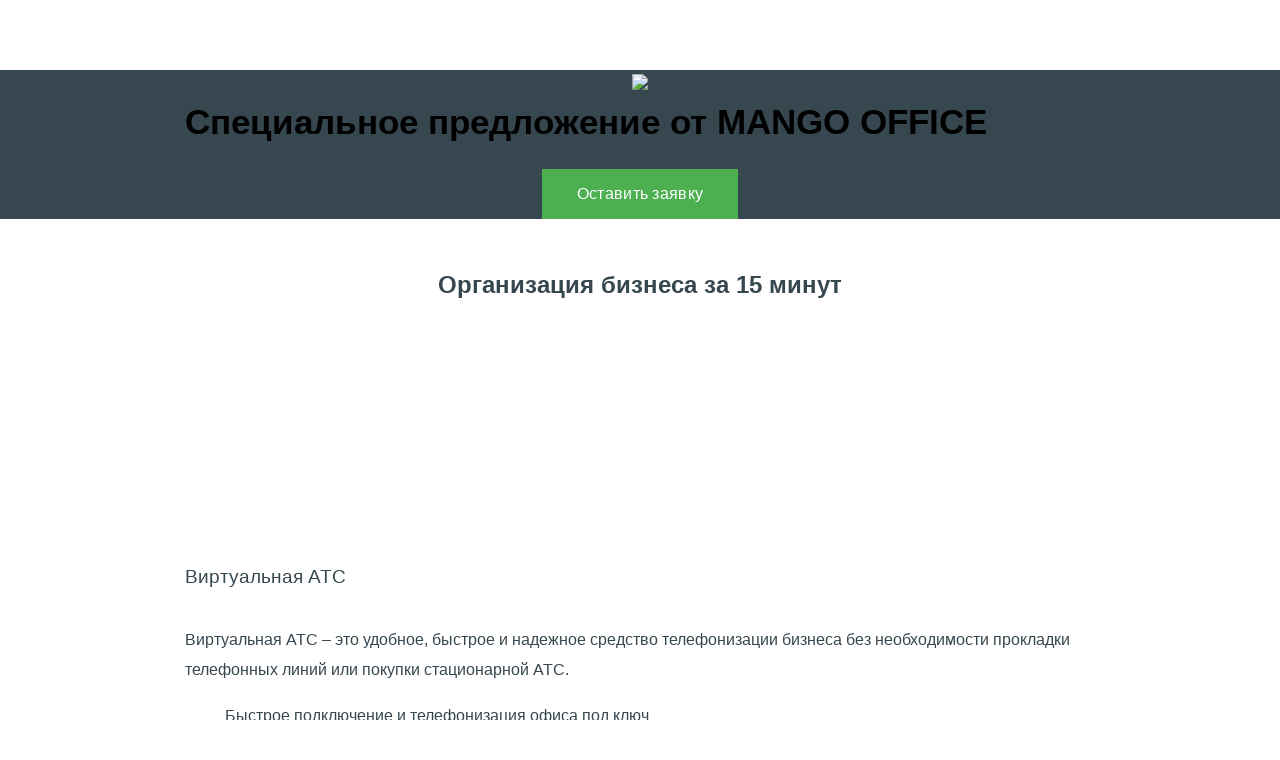

--- FILE ---
content_type: application/javascript
request_url: https://api.ipify.org/?format=jsonp&callback=getIP
body_size: -50
content:
getIP({"ip":"18.217.4.48"});

--- FILE ---
content_type: application/javascript; charset=utf-8
request_url: https://emd.hybrid.ai/plgt.js?exl=&foadh=&gapl=&cs=&pcs=&vcs=
body_size: 2397
content:
(new Image()).src="https://yandex.ru/an/mapuid/targetixis/4b878700139706985848";(new Image()).src="https://cm.g.doubleclick.net/pixel?google_nid=hybrid_adtech_spzoo&google_cm&google_sc&gdpr=&gdpr_consent=";(new Image()).src="https://eye.targetads.io/sync/partner?id=hybrid&external_id=4b878700139706985848";(new Image()).src="https://exchange.buzzoola.com/cookiesync/dsp/targetix?uid=4b878700139706985848";window.setTimeout(function(){window.setTimeout(function(){window.setTimeout(function(){window.setTimeout(function(){window.setTimeout(function(){window.setTimeout(function(){window.setTimeout(function(){window.setTimeout(function(){(new Image()).src="https://ads.betweendigital.com/match?bidder_id=10&external_user_id=4b878700139706985848&gdpr=&consent=";(new Image()).src="https://us.ck-ie.com/hbrd678.gif?gdpr=&gdpr_consent=&puid=4b878700139706985848";},2000);(new Image()).src="https://dmg.digitaltarget.ru/1/168/i/i?a=168&e=4b878700139706985848&i=39608581";(new Image()).src="https://a.bringads.ru/sync?dsp=23&buyerid=4b878700139706985848";},2000);(new Image()).src="https://dm.hybrid.ai/yandexdmp-match";(new Image()).src="https://pixel.onaudience.com/?partner=207&mapped=4b878700139706985848&noredirect=1";},2000);(new Image()).src="https://s.ad.smaato.net/c/?dspId=1119&dspCookie=4b878700139706985848&gdpr=&gdpr_consent=";(new Image()).src="https://inv-nets.admixer.net/adxcm.aspx?ssp=c69c5599-5fc4-4e1f-b0a5-3692b72ccd31&redir=1";},2000);(new Image()).src="https://cr-frontend.weborama-tech.ru/cr?key=hybrid&url=https%3A%2F%2Fdm.hybrid.ai%2Fmatch%3Fid%3D206%26vid%3D{WEBO_CID}";(new Image()).src="https://u.openx.net/w/1.0/sd?id=559757357&val=4b878700139706985848&gdpr=&gdpr_consent=";},2000);(new Image()).src="https://gw-iad-bid.ymmobi.com/dsp/user/sync?dspid=aHlicmlkX2RzcA==&gdpr=&gdpr_consent=&us_privacy=&callback=https%3A%2F%2Fdm-eu.hybrid.ai%2Fmatch%3Fid%3D418%26vid%3D%7Bym_user_id%7D%26gdpr%3D%7BGDPR%7D%26gdpr_consent%3D%7BGDPR_CONSENT%7D";(new Image()).src="https://x01.aidata.io/0.gif?pid=TARGETIX";},2000);(new Image()).src="https://ib.adnxs.com/setuid?entity=385&code=4b878700139706985848&gdpr=&gdpr_consent=";(new Image()).src="https://ssp.adriver.ru/cgi-bin/sync.cgi?dsp_id=100&external_id=4b878700139706985848";},2000);(new Image()).src="https://ad.mail.ru/cm.gif?p=28&id=4b878700139706985848";},2000);